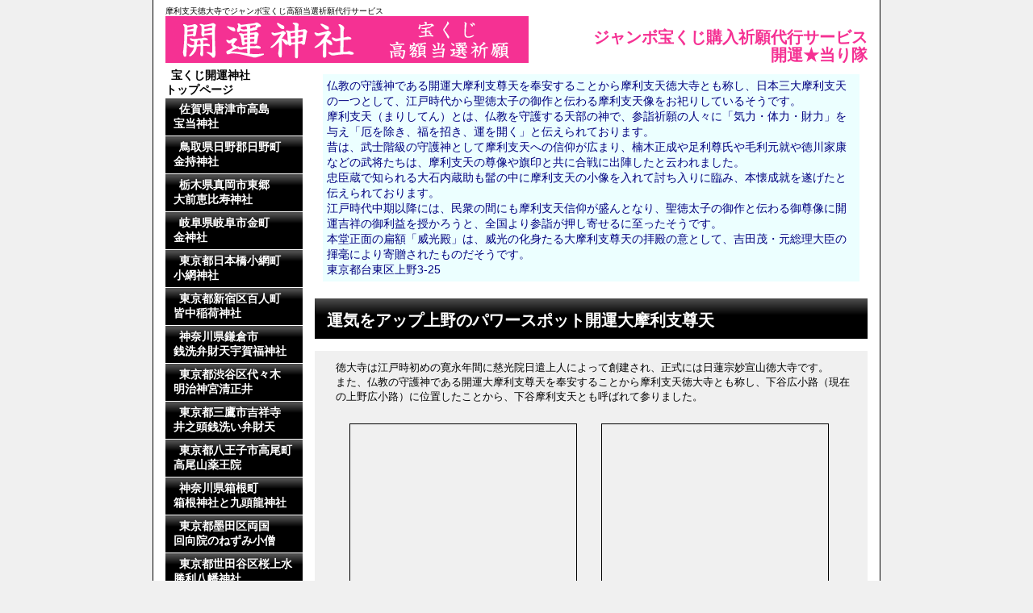

--- FILE ---
content_type: text/html; charset=utf-8
request_url: https://k-maru.com/16marishiten.html
body_size: 4280
content:
<html lang="ja">
<head>
  <meta http-equiv="content-type" content="text/html; charset=utf-8">
  <meta http-equiv="Content-Style-Type" content="text/css">
  <meta http-equiv="Content-Script-Type" content="text/javascript">
  <title>東京都台東区上野の摩利支天徳大寺</title>
  <meta name="keywords" content="摩利支天,徳大寺,上野,宝くじ,開運">
  <meta name="description" content="上野のパワースポットは東京都台東区上野の摩利支天徳大寺（まりしてんとくだいじ）でジャンボ宝くじ高額当選祈願の開運★当り隊">
  <meta name="viewport" content="width=device-width, initial-scale=1">
  <meta name="format-detection" content="telephone=no">
  <link rel="alternate" media="only screen and (max-width: 640px)" href="/s/16marishiten.html">
  <link rel="stylesheet" href="hpbparts.css" type="text/css" id="hpbparts">
  <link rel="stylesheet" href="container_8A_2c_left.css" type="text/css" id="hpbcontainer">
  <link rel="stylesheet" href="main_8A_2c.css" type="text/css" id="hpbmain">
  <link rel="stylesheet" href="user.css" type="text/css" id="hpbuser">
  <script type="text/javascript" src="jquery.min.js">
  //<![CDATA[
  <!-- hpbiptitle jQuery library -->
  //]]>
  </script>
  <script type="text/javascript" src="move-mainnav.js">
  //<![CDATA[
  hpb-move-mainnav-js
  //]]>
  </script>
</head>
<body id="hpb-template-08-01-03" class="hpb-layoutset-02 hpb-responsive">
  <div id="hpb-skip">
    <a href="#hpb-title">本文へスキップ</a>
  </div>
  <div id="hpb-container">
    <div id="hpb-header">
      <div id="hpb-headerMain">
        <h1>摩利支天徳大寺でジャンボ宝くじ高額当選祈願代行サービス</h1>
      </div>
      <div id="hpb-headerLogo">
        <a href="/">開運神社で宝くじ高額当選祈願</a>
      </div>
      <div id="hpb-headerExtra1">
        <p class="tel">ジャンボ宝くじ購入祈願代行サービス<br>
        開運★当り隊</p>
      </div>
    </div>
    <div id="hpb-inner">
      <div id="hpb-wrapper">
        <div id="hpb-title">
          <p class="p3">仏教の守護神である開運大摩利支尊天を奉安することから摩利支天徳大寺とも称し、日本三大摩利支天の一つとして、江戸時代から聖徳太子の御作と伝わる摩利支天像をお祀りしているそうです。<br>
          摩利支天（まりしてん）とは、仏教を守護する天部の神で、参詣祈願の人々に「気力・体力・財力」を与え「厄を除き、福を招き、運を開く」と伝えられております。<br>
          昔は、武士階級の守護神として摩利支天への信仰が広まり、楠木正成や足利尊氏や毛利元就や徳川家康などの武将たちは、摩利支天の尊像や旗印と共に合戦に出陣したと云われました。<br>
          忠臣蔵で知られる大石内蔵助も髷の中に摩利支天の小像を入れて討ち入りに臨み、本懐成就を遂げたと伝えられております。<br>
          江戸時代中期以降には、民衆の間にも摩利支天信仰が盛んとなり、聖徳太子の御作と伝わる御尊像に開運吉祥の御利益を授かろうと、全国より参詣が押し寄せるに至ったそうです。<br>
          本堂正面の扁額「威光殿」は、威光の化身たる大摩利支尊天の拝殿の意として、吉田茂・元総理大臣の揮毫により寄贈されたものだそうです。<br>
          東京都台東区上野3-25</p>
          <h2><span class="ja">運気をアップ上野のパワースポット開運大摩利支尊天</span></h2>
        </div>
        <div id="hpb-main">
          <div id="campaign">
            <div class="item">
              <p class="p1">徳大寺は江戸時初めの寛永年間に慈光院日遣上人によって創建され、正式には日蓮宗妙宣山徳大寺です。<br>
              また、仏教の守護神である開運大摩利支尊天を奉安することから摩利支天徳大寺とも称し、下谷広小路（現在の上野広小路）に位置したことから、下谷摩利支天とも呼ばれて参りました。</p>
<img src="image/16/1.jpg" width="280" height="210" border="0" alt="摩利支天徳大寺の入口"><img src="image/16/2.jpg" width="280" height="210" border="0" alt="二木の菓子の看板が見える境内">
              <p class="p1">寺宝として奉安する摩利支天像は、江戸時代中期の京都にて霊夢感得されたご尊像と伝わり、1708年に安置されました。<br>
              その一連の経緯は、1815年に発行された『摩利支天略縁起』に、次のように記されております。</p>
<img src="image/16/3.jpg" width="280" height="210" border="0" alt="派手な提灯が多く並んでいます"><img src="image/16/4.jpg" width="280" height="210" border="0" alt="威厳がある雰囲気の本殿">
              <p class="p1">「当寺奉安の摩利支天尊は、施無畏の後身、聖徳皇太子の御手彫なり。下総正中山法華経寺、第五十五世、成遠院日達上人、京北叡昌山本法寺貫頂として、既に正中輪番に下らんとて、東方弘通の擁護を祈られしに、或夜夢らく、尊天来臨ましまし、東の方に立たせ給うと。実に其年正月二日の夜なり。<br>
              覚めて後、見に一の霊像を感得し見るに、夢に拝する如く異なることなかりき。躬暫くも離たず。<br>
              弘通功成りて、帰京の日、霊夢の事を思い、此尊天、東土に縁のましますとて、即ち当寺に什襲奉安し、永く自他の利益を仰ぎ願う。」</p>
<img src="image/16/5.jpg" width="280" height="210" border="0" alt="御行菩薩に水をかけます"><img src="image/16/6.jpg" width="280" height="210" border="0" alt="本殿の中はご利益が有りそうな分機器です">
              <p class="p1">以後、聖徳太子の御作と伝わる御尊像に開運吉祥の御利益を授かろうと、全国よりの絶えざる善男善女の参詣により山門は俄然活況を呈し、いつしかその門前通りは下谷広小路の摩利支天横丁と呼ばれるようになりました。<br>
              時代は明治へと移り、江戸が東京と改められると、上野の街は東京市下谷区に編入されました。<br>
              この頃には、毎月亥の日の御縁日に摩利支天横丁を中心に多くの露店が立ち並び、大変な賑わいを見せるようになります。<br>
              その後、大正12年の関東大震災、昭和20年の戦災による火災類焼によって、堂宇は2度にわたり灰燼に帰しましたが、奉安の御尊像は幸いにもその都度焼失を免れて参りました。</p>
<img src="image/16/7.jpg" width="280" height="210" border="0" alt="宝くじ高額当選のお願い"><img src="image/16/8.jpg" width="280" height="210" border="0" alt="拝殿の前で参拝記念撮影">
              <p class="p1">そして終戦後の混乱期、闇市の出現などによる町並みの変化に伴い、移転再建が検討されながらもこの地に留まり、昭和39年堂宇再建の悲願が結実され全伽藍の復興を果たし、今日の姿に至っております。<br>
              本堂正面の扁額「威光殿」は、威光の化身たる大摩利支尊天の拝殿の意として、吉田茂・元総理大臣の揮毫により寄贈されたものであります。 （徳大寺HP参照）。</p>
            </div>
            <hr>
            <div id="pagetop">
              <a href="#hpb-container">このページの先頭へ</a>
            </div>
          </div>
        </div>
      </div>
      <div id="hpb-nav">
        <h3 class="hpb-c-index">ナビゲーション</h3>
        <ul>
          <li id="nav-toppage"><span class="ja">宝くじ開運神社<br>
          トップページ</span></li>
          <li><a href="1houtoujinja.html"><span class="ja">佐賀県唐津市高島<br>
          宝当神社</span></a></li>
          <li><a href="2kanemochijinja.html"><span class="ja">鳥取県日野郡日野町<br>
          金持神社</span></a></li>
          <li><a href="6ebisujinja.html"><span class="ja">栃木県真岡市東郷<br>
          大前恵比寿神社</span></a></li>
          <li><a href="3koganejinja.html"><span class="ja">岐阜県岐阜市金町<br>
          金神社</span></a></li>
          <li><a href="4koamijinja.html"><span class="ja">東京都日本橋小網町<br>
          小網神社</span></a></li>
          <li><a href="5kaichuinarijinja.html"><span class="ja">東京都新宿区百人町<br>
          皆中稲荷神社</span></a></li>
          <li><a href="8zeniaraijinja.html"><span class="ja">神奈川県鎌倉市<br>
          銭洗弁財天宇賀福神社</span></a></li>
          <li><a href="9kiyomasa.html"><span class="ja">東京都渋谷区代々木<br>
          明治神宮清正井</span></a></li>
          <li><a href="10inogashira.html"><span class="ja">東京都三鷹市吉祥寺<br>
          井之頭銭洗い弁財天</span></a></li>
          <li><a href="12takaosan.html"><span class="ja">東京都八王子市高尾町<br>
          高尾山薬王院</span></a></li>
          <li><a href="13hakonejinja.html"><span class="ja">神奈川県箱根町<br>
          箱根神社と九頭龍神社</span></a></li>
          <li><a href="14ekouin.html"><span class="ja">東京都墨田区両国<br>
          回向院のねずみ小僧</span></a></li>
          <li><a href="15shourihachiman.html"><span class="ja">東京都世田谷区桜上水<br>
          勝利八幡神社</span></a></li>
          <li><a href="16marishiten.html"><span class="ja">東京都台東区上野<br>
          摩利支天徳大寺</span></a></li>
          <li><a href="17tougoujinja.html"><span class="ja">東京都渋谷区神宮前<br>
          原宿の東郷神社</span></a></li>
          <li><a href="18tomioka.html"><span class="ja">東京都江東区富岡<br>
          富岡八幡宮</span></a></li>
          <li><a href="19koganejinja.html"><span class="ja">愛知県名古屋市北区<br>
          金神社</span></a></li>
          <li><a href="20mikanejinja.html"><span class="ja">京都市中京区<br>
          御金神社</span></a></li>
        </ul>
      </div>
    </div>
    <div id="hpb-footer">
      <div id="hpb-footerMain">
        <p>copyright2006宝くじ開運神社allrightsreserved.</p>
      </div>
    </div>
  </div>
  <script type="text/javascript" src="navigation.js">
  //<![CDATA[
  hpb-navigation-js
  //]]>
  </script>
<script defer src="https://static.cloudflareinsights.com/beacon.min.js/vcd15cbe7772f49c399c6a5babf22c1241717689176015" integrity="sha512-ZpsOmlRQV6y907TI0dKBHq9Md29nnaEIPlkf84rnaERnq6zvWvPUqr2ft8M1aS28oN72PdrCzSjY4U6VaAw1EQ==" data-cf-beacon='{"version":"2024.11.0","token":"94960e2b22364f5d863f52a38ce78bff","r":1,"server_timing":{"name":{"cfCacheStatus":true,"cfEdge":true,"cfExtPri":true,"cfL4":true,"cfOrigin":true,"cfSpeedBrain":true},"location_startswith":null}}' crossorigin="anonymous"></script>
</body>
</html>

--- FILE ---
content_type: text/css; charset=
request_url: https://k-maru.com/container_8A_2c_left.css
body_size: 1073
content:
@charset "Shift_JIS";
/* 要素リセット */
body{
  margin: 0;
  padding: 0;
  text-align: center;
  font-size : 75%;
  font-family: 'メイリオ' ,Meiryo, 'ヒラギノ角ゴ Pro W3' , 'Hiragino Kaku Gothic Pro' , 'ＭＳ Ｐゴシック' , 'Osaka' ,sans-serif;
  color: #000000;
  /* 標準文字色 */
    background-color: #F0F0F0;
  background-image : url(bg_8A.png);
  background-position: top center;
  background-repeat: repeat-y;
}
/* Safari用ハック 文字サイズ調整 */
/*\*/
html:first-child body{
  font-size: 70%;
}
/* end */

img{
  border-top: 0;
  border-right: 0;
  border-bottom: 0;
  border-left: 0;
}
/*--------------------------------------------------------
  レイアウト設定
--------------------------------------------------------*/
#hpb-container{
  width: 870px;
  margin-top: -1px;
  margin-right: auto;
  margin-bottom: 0;
  margin-left: auto;
  position: relative;
  padding-bottom: 15px;
  background-color: #FFFFFF;
}
#hpb-header{
  height: 85px;
  margin-left: auto;
  margin-right: auto;
  overflow: hidden;
  position: relative;
}
#hpb-inner{
  position: relative;
  margin-top: 0;
  padding-top: 0px;
  padding-bottom: 40px;
  zoom: 1;
}
#hpb-inner::after{
  content: ".";
  clear: both;
  height: 0;
  display: block;
  visibility: hidden;
}
#hpb-wrapper{
  width: 685px;
  float: right;
}
#hpb-title{
  margin-top: 0;
  margin-bottom: 0;
}
#hpb-main{
  margin-top: 15px;
  min-height: 200px;
}
* html #hpb-main{
  height: 200px;
/* for IE6 */
}
#hpb-aside{
  width: 170px;
  float: left;
}
#hpb-footer{
  clear: both;
  position: relative;
  padding-bottom: 30px;
}
#hpb-nav{
  width: 170px;
  float: left;
  padding-bottom: 15px;
  font-size : 100%;
}
/*--------------------------------------------------------
  デザイン設定
--------------------------------------------------------*/
/* コンテンツ配置領域 */

/* ナビゲーション */
#hpb-nav ul{
  margin-top: -1px;
  margin-right: 0;
  margin-bottom: 0;
  margin-left: 0;
  padding-top: 0;
  padding-right: 0;
  padding-bottom: 0;
  padding-left: 0;
  list-style-type: none;
  font-size : 15px;
}
#hpb-nav ul::after{
  content: ".";
  clear: both;
  height: 0;
  display: block;
  visibility: hidden;
}
#hpb-nav li{
  display: block;
  margin-left: 0;
  margin-right: 0;
  text-align: left;
  margin-bottom: 1px;
}
#hpb-nav li a{
  display: block;
  padding-left: 10px;
  padding-right: 5px;
  padding-top: 5px;
  padding-bottom: 5px;
}
#hpb-nav li span.en{
  font-size: 12px;
  font-weight: bold;
  height: 23px;
  overflow: hidden;
  text-transform: uppercase;
}
#hpb-nav li span.ja{
  font-size : 14px;
  font-weight: bold;
  overflow: hidden;
  padding-left: 7px;
}
#hpb-nav a:link{
  color: #ffffff;
  text-decoration: none;
  background-color: #000000;
  background-image : url(menuBg_8A_02.png);
  background-position: top left;
  background-repeat: repeat-x;
}
#hpb-nav a:visited{
  color: #ffffff;
  text-decoration: none;
  background-color: #000000;
  background-image : url(menuBg_8A_02.png);
  background-position: top left;
  background-repeat: repeat-x;
}
#hpb-nav a:hover{
  color: #ffffff;
  text-decoration: none;
  background-color: #F53193;
  background-image : url(menuBg_8A_02_on.png);
  background-position: bottom left;
  background-repeat: repeat-x;
}
#hpb-nav a:active{
  color: #ffffff;
  text-decoration: none;
  background-color: #F53193;
  background-image : url(menuBg_8A_02_on.png);
  background-position: bottom left;
  background-repeat: repeat-x;
}
/*--------------------------------------------------------
  共通パーツデザイン設定
--------------------------------------------------------*/

#pagetop a
{
  /* 先頭に戻るボタンの左右設定 */
}
/* =======================================================
  レスポンシブル設定
======================================================= */
@media screen and (max-width: 568px) {
  body{
  background-image : none;
}
/*--------------------------------------------------------
	  レイアウト設定
	--------------------------------------------------------*/
	#hpb-container{
  width: 100%;
  padding-bottom: 0;
}
#hpb-header{
  height: auto;
  padding-bottom: 10px;
}
#hpb-inner{
  padding-bottom: 0;
}
#hpb-wrapper{
  width: 100%;
  float: none;
}
#hpb-title{
  }
#hpb-main{
  margin-top: 0;
  min-height: 0;
  margin-right: auto;
  margin-left: auto;
  width: 96%;
  float: none;
  padding-bottom: 20px;
  padding-left: 0;
}
#hpb-aside{
  max-width: 96%;
  float: none;
  margin-right: auto;
  margin-left: auto;
  padding-top: 0;
  padding-bottom: 20px;
}
#hpb-footer{
  padding-bottom: 0;
}
#hpb-nav{
  width: 100%;
  float: none;
  padding-bottom: 0;
  background-image : none;
  background-color: #000000;
  overflow: hidden;
}
/*--------------------------------------------------------
	  デザイン設定
	--------------------------------------------------------*/
	/* コンテンツ配置領域 */

	/* ナビゲーション */
	#hpb-nav ul{
  display: none;
}
#hpb-nav ul.toggled-on{
  display: block;
}
#hpb-nav li{
  margin-bottom: 0;
  height: auto;
  border-top-width: 1px;
  border-top-style: solid;
  border-top-color: #ffffff;
}
#hpb-nav li a{
  height: auto;
  padding-top: 10px;
  padding-right: 10px;
  padding-bottom: 10px;
  padding-left: 10px;
}
#hpb-nav li span.en{
  line-height: 1.4;
  height: auto;
}
#hpb-nav a:link{
  background-image : none;
  background-color: #000000;
}
#hpb-nav a:visited{
  background-image : none;
  background-color: #000000;
}
#hpb-nav a:hover{
  background-image : none;
  background-color: #f43092;
}
#hpb-nav a:active{
  background-image : none;
  background-color: #f43092;
}
/*--------------------------------------------------------
	  共通パーツデザイン設定
	--------------------------------------------------------*/

}

--- FILE ---
content_type: text/css; charset=
request_url: https://k-maru.com/main_8A_2c.css
body_size: 4715
content:
@charset "Shift_JIS";

/*--------------------------------------------------------
  共通レイアウトパーツ設定
--------------------------------------------------------*/
/* ヘッダー内パーツ */
#hpb-headerMain{
    margin-top: 0;
    margin-right: 0;
    margin-bottom: 0;
    margin-left: 0;
    width : 850px;
    float: left;
    z-index: 2;
}

#hpb-headerMain h1{
    margin-top: 0;
    margin-right: 0;
    margin-bottom: 0;
    margin-left: 0;
    padding-top: 8px;
    padding-right: 0;
    padding-bottom: 0;
    padding-left: 0;
    text-align: left;
    font-weight: normal;
    line-height: 12px;
    font-size: 10px;
}

#hpb-headerLogo{
    width: 500px;
    float: left;
}

#hpb-headerLogo a{
    display: block;
    margin-top: 0;
    margin-right: 0;
    margin-bottom: 0;
    margin-left: 0;
    padding-top: 0;
    padding-right: 0;
    padding-bottom: 0;
    padding-left: 0;
    text-indent: -9999px;
    overflow: hidden;
    height: 58px;
    background-image : url(logo_8A.png);
    background-position: center left;
    background-repeat: no-repeat;
}

#hpb-headerExtra1{
    width: 350px;
    margin-top: 10px;
    margin-right: 0;
    margin-bottom: 0;
    margin-left: 0;
    padding-top: 0;
    padding-right: 0;
    padding-bottom: 0;
    padding-left: 0;
    height: 43px;
    float: right;
    text-align: right;
}

#hpb-headerExtra1 p.tel{
    /* 電話番号の文字設定 */
    margin-top: 0;
    margin-right: 0;
    margin-bottom: 0;
    margin-left: 0;
    padding-top: 5px;
    padding-right: 0;
    padding-bottom: 0;
    padding-left: 0;
    font-size : 20px;
    line-height : 22px;
    text-align: right;
    color: #f53193;
    font-weight: bold;
}

#hpb-headerExtra1 p.tel span{
    /* 電話番号の「TEL」文字設定 */
    font-size: 12px;
    font-weight: normal;
    padding-right: 10px;
    color: #000000;
}

#hpb-headerExtra1 p.mail{
    /* 住所文字設定 */
    margin-top: 0;
    margin-right: 0;
    margin-bottom: 0;
    margin-left: 0;
    padding-top: 5px;
    padding-right: 0;
    padding-bottom: 0;
    padding-left: 0;
    text-align: right;
    font-size: 12px;
    line-height: 14px;
}

#hpb-headerExtra1 p.mail a{
    /* お問い合わせリンク設定 */
    padding-left: 5px;
    padding-right: 5px;
    font-weight: bold;
}

#hpb-headerExtra1 p.mail a:link{
    background-color: #000000;
    color: #ffffff;
    text-decoration: none;
}
#hpb-headerExtra1 p.mail a:visited{
    background-color: #000000;
    color: #ffffff;
    text-decoration: none;
}
#hpb-headerExtra1 p.mail a:hover{
    background-color: #f53193;
    color: #ffffff;
    text-decoration: none;
}
#hpb-headerExtra1 p.mail a:active{
    background-color: #f53193;
    color: #ffffff;
    text-decoration: none;
}

#hpb-headerExtra2{
    height: 30px;
    overflow: hidden;
    text-align: right;
    position: absolute;
    width: 870px;
    top: 0;
    left: 0;
}

#hpb-headerExtra2 ul{
    /* ヘッダーサブナビゲーション設定 */
    display: block;
    margin-top: 5px;
    margin-right: 0;
    margin-bottom: 0;
    margin-left: 0;
    padding-top: 0;
    padding-right: 0;
    padding-bottom: 0;
    padding-left: 0;
    list-style-type: none;
    border-right-width: 1px;
    border-right-style: solid;
    border-right-color: #000000;
}

#hpb-headerExtra2 li{
    display: inline;
    border-left-width: 1px;
    border-left-style: solid;
    border-left-color: #000000;
    font-size: 12px;
}

#hpb-headerExtra2 li a{
    padding-left: 10px;
    padding-right: 10px;
}

#hpb-headerExtra2 a:link{
    color: #000000;
    text-decoration: none;
}
#hpb-headerExtra2 a:visited{
    color: #000000;
    text-decoration: none;
}
#hpb-headerExtra2 a:hover{
    color: #f53193;
    text-decoration: underline;
}
#hpb-headerExtra2 a:active{
    color: #f53193;
    text-decoration: underline;
}


/* フッター内パーツ */
#hpb-footerMain{
    background-color: #000000;
    margin-left: auto;
    margin-right: auto;
    margin-top: 30px;
}

#hpb-footerMain p{
    /* コピーライト文字設定 */
    margin-top: 0;
    margin-bottom: 0;
    padding-top: 3px;
    padding-bottom: 3px;
    font-size: 0.9em;
    text-align: center;
    color: #ffffff;
}

#hpb-footerLogo
{
}

#hpb-footerExtra1{
    margin-top : 0px;
    text-align: left;
  margin-bottom : -30px;
  font-size : 10px;
}

#hpb-footerExtra1 ul{
    /* フッターサブメニュー設定 */
    margin-top: 0;
    margin-right: 0;
    margin-bottom: 0;
    margin-left: 0;
    padding-left: 0;
    list-style-type: none;
    border-left-width: 1px;
    border-left-style: solid;
    border-left-color: #000000;
}

#hpb-footerExtra1 li{
    display: inline;
    border-right-width: 1px;
    border-right-style: solid;
    border-right-color: #000000;
    font-size: 12px;
}

#hpb-footerExtra1 li a{
    padding-left: 10px;
    padding-right: 10px;
}

#hpb-footerExtra1 a:link{
    color: #000000;
    text-decoration: none;
}
#hpb-footerExtra1 a:visited{
    color: #000000;
    text-decoration: none;
}
#hpb-footerExtra1 a:hover{
    color: #f53193;
    text-decoration: underline;
}
#hpb-footerExtra1 a:active{
    color: #f53193;
    text-decoration: underline;
}


#hpb-footerExtra2
{
}

/* サイドブロック内パーツ */

/* ランキング */
#ranking{
    background-color: #f0f0f0;
    min-height: 185px;
}

* html #ranking{
    height: 185px; /* for IE6 */
}

#ranking h3{
    background-color: #000000;
    text-align: left;
    color: #ffffff;
    font-size: 1em;
    line-height: 34px;
    margin-top: 0;
    margin-bottom: 0;
    padding-left: 5px;
    height: 29px;
}

#ranking img.new{
    float: right;
    margin-top: -10px;
    margin-right: 0;
}

#ranking ol{
    margin-top: 0;
    margin-right: 0;
    margin-bottom: 0;
    margin-left: 0;
    padding-top: 0;
    padding-right: 0;
    padding-bottom: 0;
    padding-left: 0;
    list-style-type: none;
}

#ranking li{
    display: block;
    border-top-width: 1px;
    border-top-style: solid;
    border-top-color: #ffffff;
    border-bottom-width: 1px;
    border-bottom-style: solid;
    border-bottom-color: #CCCCCC;
    padding-top: 5px;
    padding-bottom: 4px;
    text-align: left;
    padding-right: 5px;
    padding-left: 25px;
    line-height: 1.4;
}

#ranking li img{
    vertical-align: text-top;
}

#ranking a:link{
    color: #000000;
    text-decoration: none;
}
#ranking a:visited{
    color: #000000;
    text-decoration: none;
}
#ranking a:hover{
    color: #f53193;
    text-decoration: none;
}
#ranking a:active{
    color: #f53193;
    text-decoration: none;
}

#ranking li#r01{
    background-image : url(rankingNum_8A_01.png);
    background-position: 5px 4px;
    background-repeat: no-repeat;
}

#ranking li#r02{
    background-image : url(rankingNum_8A_02.png);
    background-position: 5px 4px;
    background-repeat: no-repeat;
}

#ranking li#r03{
    background-image : url(rankingNum_8A_03.png);
    background-position: 5px 4px;
    background-repeat: no-repeat;
}

#ranking li#r04{
    background-image : url(rankingNum_8A_04.png);
    background-position: 5px 4px;
    background-repeat: no-repeat;
}

#ranking li#r05{
    background-image : url(rankingNum_8A_05.png);
    background-position: 5px 4px;
    background-repeat: no-repeat;
}

/* バナー */
#banner{
    margin-top: 15px;
    margin-bottom: 27px;
}

#banner ul{
    margin-top: 0;
    margin-right: 0;
    margin-bottom: 0;
    margin-left: 0;
    padding-top: 0;
    padding-right: 0;
    padding-bottom: 0;
    padding-left: 0;
    list-style-type: none;
}

#banner li{
    display: block;
    margin-left: auto;
    margin-right: auto;
    margin-bottom: 3px;
}

#banner li a{
    display: block;
    text-indent: -9999px;
    overflow: hidden;
}

#banner a#banner-sale{
    /* セールバナー */
    height: 170px;
    background-image : url(banner_8A_01.png);
    background-position: center center;
    background-repeat: no-repeat;
}

#banner a#banner-present{
    /* プレゼントバナー */
    height: 56px;
    background-image : url(banner_8A_02.png);
    background-position: center center;
    background-repeat: no-repeat;
}

#banner a#banner-magazine{
    /* メルマガバナー */
    height: 56px;
    background-image : url(banner_8A_03.png);
    background-position: center center;
    background-repeat: no-repeat;
}

#banner a#banner-rss{
    /* RSSバナー */
    height: 28px;
    background-image : url(banner_8A_04.png);
    background-position: center center;
    background-repeat: no-repeat;
}

/* 店舗情報 */
#shopinfo{
    background-color: #f0f0f0;
    padding-bottom: 1px;
  font-weight : bold;
}

#shopinfo h3{
    background-color: #000000;
    color: #ffffff;
    height: 30px;
    line-height: 32px;
    text-align: left;
}

#shopinfo h3 span.ja{
    font-size: 0.9em;
    padding-left: 10px;
}

#shopinfo h4{
    margin-left: auto;
    margin-right: auto;
    margin-bottom: 0;
    font-size: 1.1em;
    padding-top: 0;
    padding-left: 10px;
    padding-right: 10px;
    color: #000000;
}

#shopinfo p{
    margin-left: auto;
    margin-right: auto;
    line-height: 1.5;
    padding-left: 10px;
    padding-right: 10px;
}

#shopinfo a{
    line-height: 1.7;
}

/*--------------------------------------------------------
  ナビゲーションデザイン設定
--------------------------------------------------------*/

#hpb-nav li a
{
    /* ナビゲーション文字設定 */
}


/*--------------------------------------------------------
  基本パーツデザイン設定
--------------------------------------------------------*/

/* リンク文字色 */
a:link{
    color: #2F8DF7;
    text-decoration: underline;
}
a:visited{
    color: #2F8DF7;
    text-decoration: underline;
}
a:hover{
    color: #f53193;
    text-decoration: underline;
}
a:active{
    color: #f53193;
    text-decoration: underline;
}

#hpb-skip{
    /* ヘッダースキップの非表示 */
    height: 1px;
    margin: 0;
    padding: 0;
    overflow: hidden;
    text-indent: -9999px;
}

p{
    margin-top: 0.5em;
    margin-bottom: 1.5em;
    padding-right: 0.1em;
    padding-left: 0.1em;
    line-height: 1.4;
    text-align: left;
}

p.large{
    font-weight: bold;
    font-size : 1.5em;
    margin-bottom: 0.4em;
    color: #f53193;
  text-align : center;
}
p.indent{
    padding-left: 15px;
}

p.price{
    color: #ff0000;
    text-align: right;
    font-size: 1.2em;
}

p.more{
    margin-bottom: 0;
    text-align: right;
    padding-right: 5px;
}

p.more a{
    display: block;
    width: 46px;
    height: 13px;
    margin-left: auto;
    background-image : url(more_8A.png);
    background-position: top left;
    background-repeat: no-repeat;
    text-align: left;
    text-indent: -9999px;
    overflow: hidden;
}

p.icon{
    margin-top: 2px;
    margin-bottom: 2px;
    padding-top: 0;
    padding-bottom: 0;
    font-size: 0.5em;
}

#hpb-main p.icon img{
    margin-top: 0;
    margin-bottom: 0;
    margin-right: 5px;
}

.left{
    float: left;
}
.right{
    float: right;
}

hr{
    width: 100%;
    height: 1px;
    margin-top: 0;
    margin-right: auto;
    margin-bottom: 20px;
    margin-left: auto;
    padding-top: 0;
    padding-right: 0;
    padding-bottom: 0;
    padding-left: 0;
    clear: both;
    border-top-width: 1px;
    border-top-style: none;
    border-right-width: 1px;
    border-right-style: none;
    border-left-width: 1px;
    border-left-style: none;
    color: #ffffff;
    border-bottom-width: 1px;
    border-bottom-style: none;
}

.hpb-layoutset-02 h2{
    margin-top: 0;
    background-color: #000000;
    background-image : url(titleBg_8A.png);
    background-position: top left;
    background-repeat: repeat-x;
    text-align: left;
    overflow: hidden;
    height: 50px;
    line-height: 55px;
}

.hpb-layoutset-02 h2 span.ja{
    font-size: 1.2em;
    color: #ffffff;
    padding-left: 15px;
    padding-right: 15px;
}

.hpb-layoutset-02 h2 span.en{
    color: #f53193;
    font-size: 0.9em;
    text-transform: uppercase;
}

#hpb-wrapper h3{
    height: 25px;
    margin-top: 20px;
    margin-right: 0;
    margin-bottom: 0;
    margin-left: 0;
    padding-top: 0;
    padding-bottom: 5px;
    padding-left: 10px;
    text-align: left;
    background-image : url(indexBg_8A.png);
    background-position: top right;
    background-repeat: repeat-x;
    color: #ffffff;
    font-size: 1.15em;
    text-align: left;
    line-height: 27px;
    overflow: hidden;
    clear: both;
}

h3.hpb-c-index{
    height: 1px;
    margin: 0;
    padding: 0;
    overflow: hidden;
    text-indent: -9999px;
    background: none;
  font-size : 24px;
}

#hpb-main h3 img{
    margin-top: 0;
    margin-bottom: 0;
    margin-left: 15px;
    vertical-align: middle;
}


h4{
    margin-top: 0;
    margin-right: 0;
    margin-bottom: 0;
    margin-left: 0;
    padding-top: 5px;
    padding-right: 10px;
    padding-bottom: 0;
    padding-left: 0;
    text-align: left;
    font-size: 1.2em;
    line-height: 1.2;
    font-weight: bold;
    color: #f53193;
}

h4 img{
    margin-left: 15px;
}

h5{
    margin-top: 0;
    margin-bottom: 0;
    padding-left: 5px;
    text-align: left;
    font-size: 1.1em;
    line-height: 1.5;
    font-weight: bold;
}

table{
    margin-top: 5px;
    margin-right: 0;
    margin-bottom: 5px;
    margin-left: 0;
    border-collapse: collapse;
    border-top-width: 1px;
    border-top-style: solid;
    border-top-color: #000000;
}

table th{
    padding-top: 5px;
    padding-right: 10px;
    padding-bottom: 5px;
    padding-left: 10px;
    text-align: left;
    background-color: #f53193;
    color: #ffffff;
    border-bottom-width: 1px;
    border-bottom-style: solid;
    border-bottom-color: #000000;
    white-space: nowrap;
}

table td{
    padding-top: 5px;
    padding-right: 10px;
    padding-bottom: 5px;
    padding-left: 10px;
    text-align: left;
    background-color: #f0f0f0;
    border-bottom-width: 1px;
    border-bottom-style: solid;
    border-bottom-color: #000000;
}

/* フォームパーツ設定 */
input.button{
    margin-top: 10px;
    margin-bottom: 15px;
}

textarea{
    width: 380px;
    height: 200px;
}

input.l{
    width: 380px;
}
input.m{
    width: 250px;
}
input.s{
    width: 50px;
}


/* メインコンテンツ内基本パーツ */

#hpb-main ul{
    margin-top: 5px;
    margin-right: 0;
    margin-bottom: 20px;
    margin-left: 0;
    padding-top: 0;
    padding-right: 0;
    padding-bottom: 0;
    padding-left: 0;
    list-style-type: none;
}

#hpb-main ul li{
    text-align: left;
    line-height: 1.4;
    padding-top: 5px;
    padding-right: 15px;
    padding-bottom: 5px;
    padding-left: 15px;
    border-bottom-width: 1px;
    border-bottom-style: solid;
    border-bottom-color: #000000;
    background-image : url(point_8A.png);
    background-position: 5px 10px;
    background-repeat: no-repeat;
}

#hpb-main dl{
    margin-top: 5px;
    margin-right: 0;
    margin-bottom: 20px;
    margin-left: 0;
    padding-top: 0;
    padding-right: 0;
    padding-bottom: 0;
    padding-left: 0;
}

#hpb-main dt{
    float: left;
    margin-top: 0;
    margin-right: 0;
    margin-bottom: 0;
    margin-left: 0;
    text-align: left;
    line-height: 1.4;
    font-weight: normal;
    width: 9em !important;
    padding-top: 5px;
    padding-right: 0;
    padding-bottom: 5px;
    padding-left: 2px;
    color: #f53193;
    font-weight: bold;
}

#hpb-main dd{
    margin-top: 0;
    margin-right: 0;
    margin-bottom: 0;
    margin-left: 0;
    padding-top: 5px;
    padding-right: 0;
    padding-bottom: 5px;
    text-align: left;
    line-height: 1.4;
    padding-left: 10em;
    border-bottom-width: 1px;
    border-bottom-style: solid;
    border-bottom-color: #000000;
}

* html #hpb-main dd{
    height: 1%; /* for IE6 */
}

#hpb-main dl::after{
    content: ".";
    clear: both;
    height: 0;
    display: block;
    visibility: hidden;
}

#hpb-main img{
    margin-top: 5px;
    margin-bottom: 10px;
}

#hpb-main img.left{
    margin-top: 5px;
    margin-right: 20px;
    margin-bottom: 10px;
    float: left;
}

#hpb-main img.right{
    margin-top: 5px;
    margin-bottom: 10px;
    margin-left: 20px;
    float: right;
}

#pagetop{
    margin-top: 10px;
    margin-right: auto;
    margin-bottom: 0;
    margin-left: auto;
    text-align: right;
}

#pagetop a{
    /* ページの先頭へのリンク設定 */
    display: block;
    width: 90px;
    height: 13px;
    background-image : url(returnTop_8A.png);
    background-position: center left;
    background-repeat: no-repeat;
    text-align: left;
    text-indent: -9999px;
    overflow: hidden;
    margin-left: auto;
    margin-right: 0;
}


/* トップページ デザイン定義 */
.hpb-layoutset-01 #hpb-title h2{
    height: 185px;
    background-image : url(mainimg_8A.png);
    text-align: left;
    text-indent: -9999px;
    overflow: hidden;
    margin-top: 0;
    margin-bottom: 0;
}

/* 新商品情報 */
#toppage-item div.item{
    width : 340px;
    float: left;
}

#toppage-item img.itemimg{
    float: left;
    margin-left: 5px;
    margin-right: 7px;
    border-top-width: 1px;
    border-top-style: solid;
    border-top-color: #000000;
    border-right-width: 1px;
    border-right-style: solid;
    border-right-color: #000000;
    border-bottom-width: 1px;
    border-bottom-style: solid;
    border-bottom-color: #000000;
    border-left-width: 1px;
    border-left-style: solid;
    border-left-color: #000000;
}

#toppage-item h4{
    font-size: 1.2em;
    text-align: left;
    width: 172px;
    float: right;
    margin-right: 5px;
    margin-left: auto;
    color: #000000;
    border-bottom-width: 1px;
    border-bottom-style: solid;
    border-bottom-color: #000000;
}

#toppage-item p{
    padding-left: 5px;
    padding-right: 6px;
    margin-bottom: 0;
}

#toppage-item p.price{
    margin-top: 30px;
    text-align: right;
}


/* 特集 */
#hpb-main #toppage-special ul{
    margin-top: 10px;
    margin-right: 0;
    margin-bottom: 0;
    margin-left: 0;
    padding-top: 0;
    padding-right: 0;
    padding-bottom: 0;
    padding-left: 0;
}

#hpb-main #toppage-special li{
    border-bottom-width: 0px;
    border-bottom-style: none;
    border-bottom-color: #ffffff;
    background-image: none;
    display: block;
    margin-top: 0;
    margin-right: 0;
    margin-bottom: 0;
    margin-left: 0;
    padding-top: 0;
    padding-right: 0;
    padding-bottom: 15px;
    padding-left: 0;
}

#hpb-main #toppage-special a{
    display: block;
    text-align: left;
    text-indent: -9999px;
    overflow: hidden;
}

/* バーゲンスタート */
#special-bargain{
    width: 685px;
}
#special-bargain a{
    height: 100px;
    background-image : url(specialBanner_8A_01.png);
    background-position: top left;
    background-repeat: no-repeat;
}

/* ギフト特集 */
#special-gift{
    width: 335px;
    float: left;
}
#special-gift a{
    height: 80px;
    background-image : url(specialBanner_8A_02.png);
    background-position: top left;
    background-repeat: no-repeat;
}

/* アウトレット特集 */
#special-outlet{
    width: 335px;
    float: right;
}
#special-outlet a{
    height: 80px;
    background-image : url(specialBanner_8A_03.png);
    background-position: top left;
    background-repeat: no-repeat;
}

/* 今月のお買い得 */
#special-pricedown{
    width: 335px;
    float: left;
}
#special-pricedown a{
    height: 80px;
    background-image : url(specialBanner_8A_04.png);
    background-position: top left;
    background-repeat: no-repeat;
}

/* スタッフおすすめ */
#special-recommend{
    width: 335px;
    float: right;
}
#special-recommend a{
    height: 80px;
    background-image : url(specialBanner_8A_05.png);
    background-position: top left;
    background-repeat: no-repeat;
}


/* 商品一覧ページ デザイン定義 */
h3 span.cat{
    font-weight: normal;
    color: #ffff00;
    padding-right: 10px;
    font-size: 0.9em;
}

#item .item{
    width: 163px;
    margin-right: 7px;
    margin-bottom: 7px;
    float: left;
    background-color: #f0f0f0;
    padding-bottom: 5px;
}

#item .itemimg{
    margin-top: 10px;
    margin-bottom: 0;
    border-top-width: 1px;
    border-top-style: solid;
    border-top-color: #000000;
    border-right-width: 1px;
    border-right-style: solid;
    border-right-color: #000000;
    border-bottom-width: 1px;
    border-bottom-style: solid;
    border-bottom-color: #000000;
    border-left-width: 1px;
    border-left-style: solid;
    border-left-color: #000000;
}

#item h4{
    margin-top: 0;
    margin-bottom: 0;
    font-size: 1em;
    line-height: 1.3;
    padding-left: 5px;
    padding-right: 5px;
    padding-bottom: 2px;
    color: #000000;
}

#item p.icon{
    height: 15px;
    line-height: 15px;
    padding-left: 5px;
    padding-right: 5px;
}

#item p.price{
    margin-top: 0;
    margin-bottom: 0;
    padding-left: 5px;
    padding-right: 5px;
    text-align: left;
    font-size: 1.1em;
    float: left;
}

#item p.more{
    margin-top: 2px;
}

/* 商品詳細ページ デザイン定義 */
#detail .price{
    font-size: 1.3em;
    margin-bottom: 0;
    padding-top: 5px;
}

#hpb-wrapper #detail h3{
    color: #000000;
    font-size: 1.3em;
    border-bottom-width: 1px;
    border-bottom-style: solid;
    border-bottom-color: #000000;
    padding-left: 5px;
    background-image: none;
    margin-bottom: 10px;
}

/* 注文方法ページ デザイン定義 */
#flow{
    background-color: #cccccc;
    font-size: 1.2em;
    margin-left: 10px;
    margin-right: 10px;
}

#flow ol{
    color: #000000;
    text-align: left;
    font-weight: bold;
}

#flow ol li{
    background-color: #f0f0f0;
    padding-left: 10px;
    padding-right: 10px;
    padding-top: 40px;
    padding-bottom: 10px;
    background-image : url(flowArrow_8A.png);
    background-position: 40px 0px;
    background-repeat: no-repeat;
}

#flow ol li:first-child{
    padding-top: 10px;
    background-image: none;
}

/* キャンペーンページ デザイン定義 */
#campaign .image{
    height: 220px;
    text-align: left;
    text-indent: -9999px;
    overflow: hidden;
    margin-bottom: 5px;
}

#spring .image{
    background-image : url(springcamp_8A.png);
    background-position: center center;
    background-repeat: no-repeat;
}

#summer .image{
    background-image : url(summercamp_8A.png);
    background-position: center center;
    background-repeat: no-repeat;
}

#autumn .image{
    background-image : url(autumncamp_8A.png);
    background-position: center center;
    background-repeat: no-repeat;
}

#winter .image{
    background-image : url(wintercamp_8A.png);
    background-position: center center;
    background-repeat: no-repeat;
}

#campaign .item{
    background-color: #f0f0f0;
    padding-top: 5px;
    padding-right: 10px;
    padding-bottom: 10px;
    padding-left: 5px;
    min-height: 230px;
}

* html #campaign .item{
    height: 230px; /* for IE6 */
}

#campaign .item::after{
    content: ".";
    clear: both;
    height: 0;
    display: block;
    visibility: hidden;
}

#campaign .item img{
    border-top-width: 1px;
    border-top-style: solid;
    border-top-color: #000000;
    border-right-width: 1px;
    border-right-style: solid;
    border-right-color: #000000;
    border-bottom-width: 1px;
    border-bottom-style: solid;
    border-bottom-color: #000000;
    border-left-width: 1px;
    border-left-style: solid;
    border-left-color: #000000;
    margin-left: 15px;
    margin-right: 15px;
}

/* =======================================================
  レスポンシブル設定
======================================================= */
@media screen and (max-width: 568px) {

	/*--------------------------------------------------------
	  共通レイアウトパーツ設定
	--------------------------------------------------------*/
	/* ヘッダー内パーツ */
	#hpb-headerMain{
		width: 100%;
	    float: none;
	}

	#hpb-headerMain h1{
	    padding-top: 5px;
	    padding-right: 5px;
	    padding-bottom: 5px;
	    padding-left: 5px;
		line-height: 1.4;
	}

	#hpb-headerLogo{
		width: 98%;
		float: none;
		padding-left: 0;
		margin-left: auto;
		margin-right: auto;
	}

	#hpb-headerLogo a{
		max-width: 100%;
		margin-top: 10px;
		margin-right: auto;
		margin-bottom: 10px;
		margin-left: auto;
		background-position: top center;
		background-size: contain;
	}

	#hpb-headerExtra1{
		width: 98%;
		margin-right: auto;
		margin-left: auto;
		height: auto;
		float: none;
	}
	
	#hpb-headerExtra1 p.tel span{
		display: block;
		padding-right: 0;
		padding-bottom: 5px;
	}

	#hpb-headerExtra2{
		height: auto;
	    position: relative;
		width: 98%;
		margin-right: auto;
		margin-left: auto;
		float: none;
	}

	/* フッター内パーツ */
	#hpb-footerMain{
		margin-top: 0;
	}

	#hpb-footerMain p{
	    /* コピーライト文字設定 */
		word-break: break-all;
		padding-top: 10px;
		padding-right: 5px;
		padding-bottom: 10px;
		padding-left: 5px;
	}

	#hpb-footerLogo
	{
	}

	#hpb-footerExtra1{
	    margin-top: 0;
		width: 98%;
		margin-right: auto;
		margin-left: auto;
		padding-top: 10px;
		padding-bottom: 10px;
	}

	#hpb-footerExtra1 ul{
    /* フッターサブメニュー設定 */
		border-left-width: 0;
	}
	
	#hpb-footerExtra1 li{
		display: inline-block;
		margin-top: 5px;
		margin-bottom: 5px;
	}

	#hpb-footerExtra1 li a{
		display: inline-block;
	}

	/* サイドブロック内パーツ */

	/* ランキング */
	#ranking h3{
		height: auto;
		line-height: 1.4;
		padding-top: 5px;
		padding-bottom: 5px;
	}

	#ranking img.new{
		margin-top: -15px;
	}

	/* バナー */

	#banner a#banner-sale{
	    /* セールバナー */
		max-width: 100%;
		background-size: contain;
		background-position: top center;
	}

	#banner a#banner-present{
	    /* プレゼントバナー */
		max-width: 100%;
		background-size: contain;
		background-position: top center;
	}

	#banner a#banner-magazine{
	    /* メルマガバナー */
		max-width: 100%;
		background-size: contain;
		background-position: top center;
	}

	#banner a#banner-rss{
	    /* RSSバナー */
		max-width: 100%;
		background-size: contain;
	}

	/* 店舗情報 */

	#shopinfo h3{
		height: auto;
		line-height: 1.4;
	}

	#shopinfo h3 span.ja{
		padding-top: 5px;
		padding-right: 10px;
		padding-bottom: 5px;
		display: inline-block;
	}

	/*--------------------------------------------------------
	  ナビゲーションデザイン設定
	--------------------------------------------------------*/

	#hpb-nav h3.hpb-c-index{
		width: 27px;
		height: 20px;
		background-image : url(btn_menu.png);
		background-position: top left;
		background-repeat: no-repeat;
		margin-left: 10px;
		margin-top: 10px;
		margin-bottom: 10px;
		overflow: hidden;
		text-indent: -9999px;
		cursor: pointer;
	}
	
	/*--------------------------------------------------------
	  基本パーツデザイン設定
	--------------------------------------------------------*/

	p{
	    padding-left: 0;
	    padding-right: 0;
	}

	.hpb-layoutset-02 h2{
		background-size: contain;
	    height: auto;
	    line-height: 1.4;
		margin-top: 20px;
		padding-top: 10px;
		padding-right; 10px;
		padding-bottom: 10px;
		word-break: break-all;
	}

	.hpb-layoutset-02 h2 span.ja{
		display: inline-block;
		 padding-right: 0;
	}

	.hpb-layoutset-02 h2 span.en{
		display: inline-block;
		padding-left: 15px;
	}

	#hpb-wrapper h3{
	    height: auto;
		background-image : none;
		background-color: #000000;
		padding-top: 3px;
		padding-right: 10px;
		padding-bottom: 3px;
		margin-bottom: 5px;
		line-height: 1.4;
	}

	h4{
	    padding-right: 0;
	}

	h5{
		padding-right: 5px;
	}

	table{
		margin-right: auto;
		margin-left: auto;
		width: 100%;
		box-sizing: border-box;
	}

	/* フォームパーツ設定 */
	textarea{
		width: 96%;
	}
	input.l{
		width: 96%;
	}
	input.m{
		width: 60%;
	}
	input.s{
		width: 30%;
	}


	/* メインコンテンツ内基本パーツ */

	#hpb-main ul{
	    margin-right: 0;
		margin-left: 0;
	}

	#hpb-main ul li{
		padding-right: 0;
	}

	#hpb-main dt{
		float: none;
		max-width: 100%;
		padding-left: 0;
		box-sizing: border-box;
	}

	#hpb-main dd{
		padding-left: 0;
	}

	#hpb-main img.left{
		margin-right: 0;
		float: none;
	}

	#hpb-main img.right{
		margin-left: 0;
		float: none;
	}

	#pagetop a{
	    /* ページの先頭へのリンク設定 */
	    display: block;
	}


	/* トップページ デザイン定義 */
	.hpb-layoutset-01 #hpb-title h2{
	    height: 160px;
	    background-size: contain;
		background-position: top center;
		background-repeat: no-repeat;
		width: 100%;
	}

	/* 新商品情報 */
	#toppage-item div.item{
	    width: 100%;
	    float: none;
		padding-bottom: 20px;
	}

	#toppage-item img.itemimg{
	    float: none;
	    margin-left: 0;
	    margin-right: 0;
	}

	#toppage-item h4{
		width: auto;
		float: none;
	}

	#toppage-item p.price{
	    margin-top: 10px;
	}

	
	/* 特集 */
	#hpb-main #toppage-special li{
	    margin-right: auto;
	    margin-left: auto;
	}

	/* バーゲンスタート */
	#special-bargain{
	    max-width: 100%;
		margin-right: auto;
		margin-left: auto;
	}
	
	#special-bargain a{
		background-size: contain;
		background-position: top center;
	}

	/* ギフト特集 */
	#special-gift{
	    max-width: 100%;
	    float: none;
	}
	#special-gift a{
		background-size: contain;
		background-position: top center;
	}

	/* アウトレット特集 */
	#special-outlet{
	    max-width: 100%;
	    float: none;
	}
	#special-outlet a{
		background-size: contain;
		background-position: top center;
	}

	/* 今月のお買い得 */
	#special-pricedown{
	    max-width: 100%;
	    float: none;
	}
	#special-pricedown a{
		background-size: contain;
		background-position: top center;
	}

	/* スタッフおすすめ */
	#special-recommend{
	    max-width: 100%;
	    float: none;
	}
	#special-recommend a{
		background-size: contain;
		background-position: top center;
	}


	/* 商品一覧ページ デザイン定義 */
	#item .item{
	    max-width: 100%;
	}

	/* 商品詳細ページ デザイン定義 */
	#hpb-wrapper #detail h3{
		background-color: #ffffff;
		padding-right: 5px;
	}

	/* 注文方法ページ デザイン定義 */
	#flow{
		margin-left: 0;
	    margin-right: 0;
	}

	/* キャンペーンページ デザイン定義 */
	#campaign .image{
	    height: 175px;
	}
	
	#spring .image{
		max-width: 100%;
		background-size: contain;
		background-position: top center;
		margin-left: auto;
		margin-right: auto;
	}

	#summer .image{
		max-width: 100%;
		background-size: contain;
		background-position: top center;
		margin-left: auto;
		margin-right: auto;
	}

	#autumn .image{
		max-width: 100%;
		background-size: contain;
		background-position: top center;
		margin-left: auto;
		margin-right: auto;
	}

	#winter .image{
		max-width: 100%;
		background-size: contain;
		background-position: top center;
		margin-left: auto;
		margin-right: auto;
	}

	#campaign .item{
		min-height: 0;
	}

	#campaign .item img{
	    margin-left: 0;
	    margin-right: 0;
	}

}

--- FILE ---
content_type: text/css; charset=
request_url: https://k-maru.com/user.css
body_size: 435
content:
@charset "Shift_JIS";
/*--------------------------------------------------------
  フルCSSプロフェッショナルテンプレート部品設定
--------------------------------------------------------*/

.hpb-parts-cnt-style{
  border-color: #000000;
  text-align: left !important;
}
.hpb-parts-hl-style{
  padding: 0px 0.2em !important;
  font-weight: bold !important;
  color: #000000 !important;
  background-image: none !important;
  border-color: #000000;
}
.hpb-parts-cbox-style{
  border-color: #000000;
  text-align: left !important;
}
.hpb-parts-img-01{
  margin: 0px !important;
  border-width: 1px;
  border-style: solid;
  border-color: #000000;
  background-color: #f0f0f0;
}
.hpb-parts-img-02{
  padding: 0px;
  margin: 4px !important;
  border-width: 1px;
  border-style: solid;
  border-color: #000000;
  background-color: #f0f0f0;
}
.hpb-parts-hr-style{
  border-color: #422b0f;
}
.hpb-parts-pbox-style{
  border-color: #000000;
  background-color: #f0f0f0;
}
.hpb-parts-pbox-style h4{
  padding: 0px;
}
.hpb-parts-pbox-style img{
  padding: 0px;
  border-width: 1px;
  border-style: solid;
  border-color: #000000;
  background-color: #f0f0f0;
}
.hpb-parts-pbox-style .hpb-parts-img-03{
  margin: 4px 9px 4px 4px !important;
}
.hpb-parts-pbox-style .hpb-parts-img-04{
  margin: 4px 4px 4px 9px !important;
}
.hpb-parts-pbox-style .hpb-parts-img-05{
  margin: 4px 4px 4px 4px !important;
}
.hpb-parts-pbox-style .hpb-parts-img-06{
  margin: 4px 4px 4px -1px !important;
}
.hpb-parts-blist-style{
  background-color: #f0f0f0;
}
a:link.hpb-parts-blist-style{
  color: #000000;
  border-color: #000000;
}
a:visited.hpb-parts-blist-style{
  color: #000000;
  border-color: #000000;
}
a:hover.hpb-parts-blist-style{
  color: #f53193;
  border-color: #f53193;
}
a:active.hpb-parts-blist-style{
  color: #f53193;
  border-color: #f53193;
}
/*--------------------------------------------------------
  ユーザー設定スタイル
--------------------------------------------------------*/

/* =======================================================
  レスポンシブル設定
======================================================= */
@media screen and (max-width: 568px) {
  .hpb-parts-hl-style{
  background-color: #ffffff !important;
  padding-top: 3px !important;
  padding-bottom: 3px !important;
}
}
.p1{
  margin-left : 20px;
  margin-right : 10px;
  font-size : 13px;
}
.p2{
  font-size : 14px;
  color : black;
  background-color : #fff0ff;
  padding-top : 5px;
  padding-left : 5px;
  padding-right : 5px;
  padding-bottom : 5px;
  margin-left : 5px;
  margin-right : 5px;
  margin-bottom : 10px;
  margin-top : 10px;
  line-height : 1.5;
}
.link{
  font-size : 23px;
  text-align : center;
  margin-left : 30px;
  margin-right : 30px;
  padding-top : 20px;
  font-weight : bold;
}
.p3{
  font-size : 14px;
  color : navy;
  background-color : #ecffff;
  text-align : left;
  margin-left : 10px;
  margin-right : 10px;
  padding-top : 5px;
  padding-left : 5px;
  padding-right : 5px;
  padding-bottom : 5px;
}

.p15{
  font-size : 15px;
  line-height : 25px;
  color : black;
  text-align : left;
  margin-left : 20px;
  margin-right : 20px;
}

.pce{
  font-size : 14px;
  font-weight : bold;
  text-align : center;
  background-color : yellow;
}

.bk{
  font-size : 14px;
  text-align : center;
  font-weight : bold;
}

.buk{
  font-size : 15px;
  color : black;
  background-color : #ecffff;
  text-align : left;
  padding-top : 3px;
  padding-left : 5px;
  padding-right : 5px;
  padding-bottom : 5px;
  font-weight : bold;
  line-height : 1.8;
  margin-left : 5px;
  margin-right : 5px;
}

.wako{
	border-width : 1px;border-style : solid;border-color : purple;
  padding-top : 10px;
}

